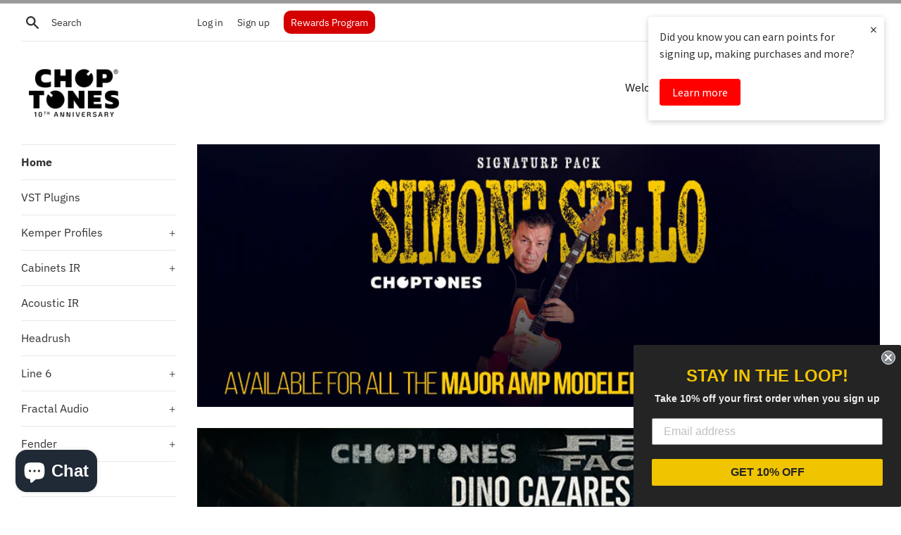

--- FILE ---
content_type: application/javascript; charset=utf-8
request_url: https://searchanise-ef84.kxcdn.com/preload_data.7Q0c5i3y6W.js
body_size: 11073
content:
window.Searchanise.preloadedSuggestions=['fried jackie','80s gold','modern pop vol2','fried jackie vol.1','marshall ir','headrush prime','pink floyd','pf wish','bass ir','log cover','fried jerry vol.1','mesa boogie','headrush mx5','pod go','fender ir','bass pack','bass cabinet ir','hair metal vol1','u2 vol1','zakk wylde','john petrucci','evh 5150 iii','van halen','steve vai','hx stomp','iron maiden','headrush core','bon jovi vol1','david gilmour','gary moore','tone king','ultimate bogie vol1','sabbath vol1','metal pack vol3','dream theater','rock pack','pantera vol1','ir loader','quad cortex','kemper metal','mesa boogie dual rectifier','bon jovi','fender kemper','hi gain','zeppelin vol1','john mayer','mesa ir','hair metal vol2','bogner kemper','blues pack','slashed vol1','joe satriani','line 6 helix','l-park vol1','acoustic guitar','headrush bass','model t','valeton gp200','ozzy vol1','brian may','fender twin','yngwie malmsteen','jimi hendrix','leads vol1','eddie van halen patches','leppard vol1','fractal audio fm9','green day','nirvana vol1','vox ac30','metallica kemper','clapton vol1','steve lukather','d to','mesa boogie kemper','log cover vol.1','free download','guitar rig','v30 ir','eddie vol1','rammsans for','free ir','session amps vol1 amp pack for','add mp1 classic vol1','gas mol amp pack','gary vol1 for','guns n roses','bogie kemper','def leppard','dire straits','marshall jcm800','led zeppelin','pink floyd headrush','30 to mars','nux mg 30 patches','violet night amp pack','fractal fm3','hr prime','metal modern vol1 amp','avenged sevenfold','two rock','bogna xtc amp pack','zoom g6','two notes','evh kemper','helix line 6','soldano slo100','orange kemper','bogner ir','mark v','angel tuono amp pack','nux amp','engl kemper','carlos santana','linkin park','bogna xtc vol1','black sabbath','slashed vol3','marshall 1960 4x12','modern metal','mesa boogie mark v','red special vol1','fractal fm9','marshall jcm 800','ultimate rock vol1','goat vol3','atmospheric vol1','fender deluxe','lamb of god','acoustic guitar patches','nux mg 30','blues plus vol.2','iron vol1','zakk society','line 6 pod go','jerry cantrell','ac dc','worship patches','ir loader free','hesu demon','brit godz vol1','foo fighters','randy rhoads','tone x','goat vol1','brown sound','metal classic vol1 amp','metal classic vol1','mx5 patches','bogie mkv','ampero mini','torello vol1','or metal','dual rectifier','red hot chili peppers','ultimate rock vol1 amp pack','fender twin reverb','brit ir','gas herbi vol1','ada mp1','nux trident','greenday vol1','pink floyd kemper','evh 5150 iii kemper','strat pack vol.1','orange ir','u2 edge','greenback g12m','bass helix','metallica headrush','silver jubilee','strat pack','mesa boogie ir','custom audio','acdc vol1','nux mg 400','soldano kemper','7fold vol1','ritchie vol1','bogna ir','violet night','bogie jp2c','evm 12l','hughes & kettner','brit kemper','pod go bass','zz top','fractal ax8','slashed mg','marshall 4x12 v30','angel kemper','metal modern','headrush amp pack','met p','hx stomp bass','slashed vol1 for hotone','zakk wylde kemper','ritchie blackmore','ultimate metal vol1 amp pack','pf pulse vol1','lukather tone','eric clapton','boss gx100','dino cazares','princess vol2','friedman ir','rock pack vol.1','helix bass','rock blues vol1','60\'s pack vol.1','headrush metal','rush pack','bass headrush','celestion g12h','bogner ecstasy','flex prime','metal ir','dr z','tonex one','brit jcm800','luke vol1','jerryc vol1','2k metal vol2','acoustic simulation','metallica helix','fried jackie amp pack','dream theater kemper','strat pack vol2','ampero ii','all man','pink floyd helix','celestion g12t75','metal pack','fried jerry','jake e lee','dimebag darrell','new metal vol1','headrush flex prime','petaluma vol.2','fender bassman','ultimate metal vol2','shred rock vol1','deep purple','amp pack','alice in chains','petaluma vol2','stevie ray vaughan','bass ir pack','downtuned vol1','electrovoice evm12l','police vol1','valeton gp 200','superclones headrush','free pack','celestion vintage 30','tone king imperial','brit v30','mayer vol1','kemper friedman','hotone ampero','metallica cover pack','headrush prime amp clones','gas v4h77 amp pack','bass pod go','ac sc','hiwatt ir','2k metal vol1','funky pack','engl savage','rock blues vol3','soldano ir','eminence ir','fender deluxe reverb','bass cab','amp clones','ampero one','rock pack vol3','mark iv','kemper rig','fortin cab','mighty plug pro','pearl jam','joe bonamassa','session amps vol1','evh 5150iii','ornage rv2 vol1','srv tones','clean jazz','river k120','bass hx stomp','prs archon','fender princeton','fried be50d','jbl d120','plexi tonex','mooer ge250','metal modern vol1','super reverb','dream theater headrush','pack fender','mesa bogie','diezel vh-4','rock pack vol.2','acoustic ir','rocker vol1','bog os','boss gx10','two rock ir','vintage pack','cover pack','djent vol.1','amp clone','bogie dualrev 25','headrush pedalboard','bass kemper profiles','line 6 pod','nux mg30','pf pulse vol3','petrucci headrush','country pack','death metal','metal plus vol.2','slash kemper','diezel vh4','metal kemper','john petrucci ir','nux mg30 patches','celestion g12-65','alter bridge','hotone ampero one','gilmour patches','mooer ge300','bass amp','zoom g11 patches','the edge u2','ultimate metal','prs archon kemper','dt cover pack','roland jc120','bogie jp2c kemper','just play','neural kemper','red hot','ampero ii stage','nuno bettencourt','line 6 hx stomp','session man','pod hd 500x','metal headrush','mark iic','queen brian may','boss me','limp bizkit','eminence dv77','peavey 5150 kemper','rolling stones','nu metal','headrush gigboard','boss gt 100','twin reverb','ir evh','tone catch','bogie cabinet','v30 g12m','bogie jpc2','orange cabinet','bass essentials','bryan adams','engl fireball','clean kemper','rock pack vol','modern pop','motley crue','andy timmons','worship headrush','mooer ge200','flamma fx200','brit godz','the who','met black','classic rock','red special','zoom g11','eddie van halen','valeton gp100','eric johnson','ampero stage 2','george benson','clean headrush','jvm 410h','dt cover','ozzy osbourne','carvin legacy','headrush clones','rage against the machine','bogner uberschall','mark knopfler','ozzy vol1 ampero','angel ir','boss gt1000','vox ac 30','celestion vintage','a perfect','brit 800zw','jcm800 kemper','pf wall','jazz classic','morgan 1x12','texas heat','line 6 helix floor','celestion greenback','acdc kemper','ampero stage','les paul','4x12 v30 cabinet','carved vai','zoom g5n','the police','john petrucci signature','metal plus vol.3','rectifier ir','ir free','metal plus vol.1','bass cabinet','diezel herbert','guns and roses','black label','fender tone master pro','pf live','nux mg 300','valeton 200 patches','friedman kemper','bogie ir','jensen c12k','bogna xtc','session amps vol1 amp','mesa boogie dual rectifier kemper','like a','brit 1960 v30','mighty space','randall satan','celestion creamback','hiwatt custom 100','classic brit vol1 for hotone ampero','amp pack headrush','randall ir','diezel kemper','bass guitar','heavy metal','angel tuono amp','series pack','killswitch engage','session amps','mesa boogie lonestar','bogie os 412','marshall jvm','fried jackie fractal','bad cat','lynyrd skynyrd','headrush ir','ampeg ir','cus 3 se','cliff burton','g12h anniversary','2k rock','joe satriani signature','funky pack vol.1','orange juice vol.1','roland jazz chorus','v60 celestion','david gilmour kemper','hughes & kettner kemper','engl powerball','fend ir','helix lt','valeton gp','axe fx ii','high wattage','pod hd500x','fear factory','line 6 bass','tank g','choptones ir loader','headrush irs','fried lilbox amp pack','eminence legend','megadead vol1','hard rock kemper','acoustic fields','pf dark side','bogie mk v','vht pittbull','mark i vol.1','pod hd','cae 3+se','neo creamback','synyster gates','tom morello','fend twr','diezel ir','black metal','tone impera','pantera kemper','fender tweed','peavey ir','road king','ampero 2 stage','marshall pod go','metal amp packs','free patches','studio modern','marty friedman','eleven rack','mooer ge 150','bass it','leny ir','triple rectifier','fender reverb','boss gx 100','bass stomp','bogie os','quad cortex rock','matchless dc-30','strymon iridium','mesa boogie mark iic','blues r','guns n’roses','jimmy page','mooer ge1000','goat headrush','dv mark','mark tremonti','the edge','john frusciante','2k metal','gary vol1 for ge','hotel california','pt100 vol.1','mooer gs1000','soldier kemper','acdc headrush','deluxe reverb','california tweed','kemper cover pack','neural dsp','driftwood purple nightmare','quad cortex guitar','carlos headrush','friedman jj100','bb king','scumba k','led zeppelin for headrush','brit g12m','steve vai sound','vox ir','mesa mark','hair metal','bogie iic','john petrucci signature g 100','impulse response','two rock kemper','tone catch ampero','paul gilbert','ampero bass','gary vol1','the wall','legend v12','rockabilly vol1','petaluma vol.1','valeton gp 100','boss me 90','hotone pulze','nux plug','funk guitar kemper','petrucci kemper','kemper bass','nam captures','mark bass','add mp1','rivera k120 knucklehead trè amp pack for fractal','kirk hammett','van halen kemper','jazz chorus','fortin kemper','fender super reverb','diezel 4x12','ambient headrush','nux mg300','dire straits headrush','suhr pt-100','how to load patches','dumble ods','alnico blue','rock pack headrush','ampero 2 stomp','metal classic','hess demon','brit 1987x','iron maiden kemper','fried vol1','hiwatt kemper','brit 4x12 30','djent headrush','man in the box','add mp2','tony iommi','v type','ge 200 pro','boss gt 1000','helix floor','the cure','how to a','santana kemper','metal volume 4','kemper mesa boogie','zoom g3xn','fried be100','metal pod go','richie sambora','pantera headrush','def leppard headrush','ornage kemper','headrush pedal','triple crown','marshall kemper di','friedman be 100','headrush clone','super lead','bogna kemper','pop rock','head rush mx5','dumble ir','slashed vol2','eminence governor','fortin meshuggah blackout','for my','rammstein for kemper','metallica pod go','mesa kemper','srv headrush','nux mg400','boss gx-100','metal bass','pod go metal','hotone ampero ii stage','jpc2 kemper','electrovoice evm','gary moore kemper','barber skl','skid row','metal core','angel sava','boogie c90','60s pack','line 6 pod hd500x','amp pack for headrush','randall kemper','blackmore kemper','headrush clean','hard rock','fried kemper','zoom g5','prs mt15','fender headrush','black box','classic lead 80','foo fighters headrush','bogie mk4','rhcp vol1','kemper jcm800','fender hot rod','brit super','met puppet','vox ac30 ir','kerry king','john mayer headrush','matchless irs','stone temple pilots','mooer ge 250','suur 100se','pivy kemper','boogie triaxis','dark side','headrush acoustic','go van','suhr se 100','mooer ge 300','country headrush','ad am tones','helix patch','zilla fatboy','peavey kemper','michael landau','bogie rk','mooer x2','bogie tweed','amp stomp','dynamic amp profiles kemper','mesa 2x12','goat vol2','laney kemper','orange or','clapton vol2','no available for','mesa mark v','g12m65 creamback','nirvana vol1 for line 6','carlos line6','fender bassman 50','kemper bogie','mesa dual','headrush strat','ge150 pro','guitarist patches','blues kemper','peavey invective','jensen blackbird','victory kemper','ivano icardi','black shadow','diezel cab','the eagles','friedman be50','headrush superclones','jensen c12n','scenes pack','pf cover pack','marshall jmp','hesu 2x12','randall jaguar','headrush fender','fender blues deluxe','alnico cream','scumback m75','yjm kemper','headrush bass patches','hx effect','matchless kemper','dnafx git','dnafx git pro','headrush prime metal','purple rain','suhr cab','fried lilbox','hendrix headrush','bogie v30','brit g12','alex lifeson','brit t75','prs mt','fend devi','evh v30','the cult','fried jackie kemper','bogie mk','framus cobra','soldier deca','jimmy hendrix','brit 1960 g12m','boss gt1','laney ir','new metal','mooer ge150','tool tone','headrush prime pack','framus dragon','john\'s amps','metal pack headrush','rock headrush','positive grid','worship patches for line 6 helix','zoom b','country music','brit j1','fender hot rod deluxe','brit jmp','marshall jvm410','white lion','mooer preamp','brit 36guns','hx effects','for mp-3','helix metal','police patches','lone star','evh headrush','nux mighty space','bass patches','toneking imperial','celestion v30','oasis for headrush','g12 t75','hot rod','hess 212 demon','gallien krueger','pure tone rigs','tonemaster pro','ir metal','v30 essentials','brit tall','brit ymj','bass irs','randall amp','the beatles','krank krankenstein','mezzabarba kemper','john petrucci kemper','kemper just play','dire strait patches','bon jovi headrush','free ir loader','metal clean','bass amp ir','tonex bass','mooer ge 1000','leads pack','marshall jcm','gas vh4','alnico gold','clean helix','metallica cover','metal helix','marshall jcm2000','zakk pride','pink floyd ir','santana headrush','ampero mini bass','zilla 2x12','bogna v30','ambient kemper','nirvana headrush','journey vol1','headrush amp clones','steve morse','vht ir','jel100 jake','kemper brit','engl inferno','bass cab ir','kemper evh','mooer ge 200','pod hd500','gary moore patches','hair metal headrush','slash headrush','fm3 amp','atmospheric vol 2','sultans of swing','60\'s pack','headrush mx5 patches','steve lukather kemper','kemper merged','mesa lonestar','fane ir','sonicake matribox','rivera k120 kemper','silver tone','guitar rig 6','fend twin','nylon guitar','mesa dual rectifier','gas mol','evh cover','dual recto','altec 417-8h','kemper engl','electro voice','bogie dual recto','l park','hesu ir','jensen p10r','ir bass','jmp kemper','bass ampero','brit plexi','jmp1 preamp','marshall jcm 900','orange rockerverb','mesa boogie mark iv','eric clapton headrush','vol beat','ampero ii stomp','free irs','hx stomp xl','victory ir','nux mighty plug pro','boss hm2','amps mini','jim root','john sykes','evh 5150 iconic','headrush amp','fender hot rod deville','headrush blues','synth sounding','suhr se100','deftones headrush','stevie ray','line 6 helix rack','telecaster-type guitar','whitesnake kemper','pocket master','revv generator 120','kemper splawn','mesa 4x12','my download','super clone','amplitube 5 max','shadows patches','evh ir','syner vai','acoustic kemper','bogie 2cpp','mooer ge300 lite','chris stapleton','tone master pro','megadeth headrush','neo soul','soldano slo','swamp thang','fender blues','pod hd 500','marshall v30','kemper fend','helix stomp','dumble kemper','boss gt-1000','gas herbi','tone x brit','merged kemper profiles','ada mp1 preamp','vocs may','bogie 3xs6l6','friedman be100 kemper','nux mg-300','pf cover','line 6 helix bass','headrush worship','famous viper','neumann tlm103','morgan kemper','pivy 5105bl','crank kranken','the scorpions','jimi hendrix headrush','ambient tones','modern pop vol1','axe fx iii','cae 3 preamp','nux bass','fend prince','bogie 4x12','u2 for helix','just play kemper','brit 4x12','extreme nuno','bruno rev','friedman line 6','overloud th-u','brit mf4','friedman jel100','stevie rv','slide guitar','wgs reaper','pod go bas','angel irall','acoustic helix','ge200 pro','brit yjm','satriani signature','metal plus','eddie irs','dual ir','gnr essentials vol1','brit 1960 ir','g12 65 cabinet ir','ik multimedia amplitube 5','pod go ir','randy rhoads signature','bass tones','fm9 amp pack','mesa mark iv','80s headrush','bogie jpc2 kemper','vox kemper','bon jovi kemper','malmsteen kemper tones','supro 1695t black magick','blink 182 headrush','mesa boogie c90','celestion g12h30','fend kemper','brit rock','hx stomp metal','ampeg 8x10','fane crescendo','engl ir','patches free download','zack wylde','mighty plug','super clones','ampero stomp ii','headrush metallica','212 g12m','artist packs','dave mustaine','bogie tc50','metal lead','oasis kemper','motley crue headrush','carvin legacy kemper','metal bogie','brit plexy','master of puppets','brit jc82','headrush essential','tele pack','ac dc kemper','kemper orange','linkin park kemper','bass line 6 helix','fender bassman kemper','fend bass','crunch pack','johns amps','bass kemper','comfortably numb','u2 kemper','bogna nam','splawn nitro','kemper slash','fender twin amp','1987x kemper','strat plus','modern metal kemper','gig ready','mark v kemper','headrush headrush mx5','headrush core metal','stomp bass','supro ir','essential ir','kemper pink floyd','brown sound kemper','guns n roses headrush','ada ir','m vave','suhr ir','headrush bogie','jbl e120','vocs ir','ir zoom','valeton gp-100','suhr custom audio amplifiers pt-100','mesa boogie mark','bass nux','friedman vintage','kemper brit j1','mesa cabinet','jimi hendrix kemper','vh4 kemper','type a','celestion redback','angel scream','avenged sevenfold line 6','bryan pop','g12 vintage','vocs 30c1','bass hx','andy summers','high gain','kemper metal packs','prime flex','country rock','iron maiden headrush','kemper marshall super lead','4x12 greenback cabinet','celestion blue','luke for kemper','pod go bass pack','axe-fx ii','metal fm3','grunge pod go','fender deluxe ir','kemper direct','helix bass pack','mooer ge 300 lite','orange rocker','morgan ir','free headrush','jbl d130','john mayer kemper','tool headrush','headrush pedalboard patches','fm9 fractal','rock pack vol 2','archer 100w','headrush acdc','engl 4x12','ampero metal','megadeth helix','kemper studio','bass ir helix','brian may guitar','metal pack cabinets ir','mooer carlos','suur cus 100tp','cus d103','essential headrush','kemper acoustic','cliff tribute','celestion v-type','brit metal','grunge headrush','like a stone','wah wah','ozzy kemper','brit godz vol1 amp pack','zilla v30','machine head','bogie rk6l6','divided by 13','kemper jp2c','brit ls','marshall 4x12','kemper player','kemper bogner','nam marshall','headrush djent','blackbox choptones','bogie tonex','green day headrush','choptones free','celestion g12k100','tone king irs','kemper fender','bogie iic kemper','u2 headrush','log kemper','fend gbenhr','slash pod go','jcm 800 kemper','yjm100 yngwie','evh line 6','hughes and kettner','nu metal headrush','dream theater helix','rock stage','santana helix','matribox 2 pro','pod go patches','line6 pod go','mr big','of the stone','dark glass','brit satch','hess metal','acoustic headrush','blues headrush','toto patches','rage against the machine headrush','brit modz','for headrush','ac/dc kemper','rock man','engl powerball e645','kemper di','supro kemper','dario comuzzi','jensen tornado','brit 1960 t75','gas v4h','power metal','zakk kemper','eminence cv75','leny kemper','pf wall vol1','impulse response loader','prime headrush','tone tubby','api channel','ampeg cab','nux metal','headrush prime just play','mooer ge','bogie kemper di','v30 ir essential','line6 go','suhr se-100','down tuned','hotone one','bryan pop vol1','nux mighty','black bird','tweed deluxe','lonestar ir','brian may helix','rock kemper','acoustic irs','hx bass','crunch tone','mark iii','dv mark multiamp','dnafx advanced','1959rr randy','ampero stage ii','celestion g12 k100','cabinet ir','metal ampero','oasis helix','bass patch mx5','bogie os 412 v30','ola englund','fryette kemper','boogie rectoverb','2k rock vol1','bogie dr2g6l6','avid eleven rack','headrush marshall','clean pod go','hess 412 demon','djent and pro metal pack','kemper essential','tonex marshall','helix rack','start vol 1','complete packs 2x12','james hetfield','queen helix','brit bw75','sweet child','victory v30','kemper dimebag','metallica tonex','70s rock','celestion gold','modern metal helix','funk kemper','browneyes vol.1','pod go essentials','revv generator','mooer bass','brunetti centouno','brit jubi','boss gt','essential cabinet ir','log fractal','bogna xtc kemper','headrush prime petrucci','hot rod deluxe','bass essentials cabinet ir','solos tone','brit 800 zw','bogie m3pp','ev 12l','matribox ii','headrush metal pack','eminence p50','cabinet ir 412','rock 80s','sweet child or mine-guns','for pod go','brit appetite','ir fender','vht kemper','metallica black','archetype petrucci','jubilee amps','pod go clean','friedman be','amp pack ampero mini','rola g12m blackback','john petrucci iron','headrush gigboard fender','kemper clean','marshall 1960 ir','metal modern vol2','hx effects patches','rolling stones headrush','hiwatt custom','2203zw zakk','brit di kemper profiles','metallica ir','evh iconic','linkin park headrush','friedman headrush','pod xt','fractal bass','bogie ke;per','carved third','brit modz vol1','mesa boogie jp2c','boss gx-10','80\'s gold','kemper profiles','g12m 65','jcm 800zw','evh helix','rivera kemper','fender essential','jcm800 kemper di','the bridge','marshall 2555 silver jubilee 100w','mesa boogie jp kemper','boogie iic','pete thorn','head rush effects','steve vai signature','angus young','bass tonex','kemper blues','bass tone','patches mooer ge300','sold slo','superclones headrush prime','dnafx git advanced','headrush prime flex','blues deville','pink floyd pod go','bass presets','mooer preamp x2','headrush amp packs','lead tones','alone star','nux mg-30','pink floyd gt1000','hotone ampero 2','headrush vol 1','orange headrush','wem 4x12 fane','for hr prime','rand kirk103','engl invader','orange ad30','performance what ','headrush pack','laney gh100l','complete packs 112','metallica bass','metallica fm3','naked fend','black star','zoom g3n','brit 900 2c el34','1960 g12t75','triaxis kemper','angel fb100','bias fx 2','g12m blackback','mastered ir pack','hr core','djent essentials','angel 412xl','led zeppelin pod go','bogna 4x12','nam free','acoustic ir pack','tool helix','mooer ge150 pro','pod express','soldano decatone','rock hx stomp','mg 30 metal','fender irs','ampero stomp','quad cortex presets','grunge helix','foo fighters kemper','carlos kemper','money for nothing','jake e lee helix','cus 3+se','matchless ir','killswitch engage tones','celestion a type','boss gx 10 patch','jp 2c','bogie 412 v30','valeton gp-200','slash helix','fend essential','jazz pack','gary holt','blues ir','mark iv kemper','dimebag darrell signature','orange 4x12','brit godz vol2','sony c37','thrash metal','mesa boogie headrush','hotel california kemper','allan holdsworth','pure tone','bass pod','kemper suur','fried be','lukather kemper','zoom g3x','headrush superclone','rammsans headrush prime','mesa boogie rectifier','ir pack','bogner 4x12','gibson les paul','fender supersonic','bogie alone','helix amp pack','bogie dot2two','trace elliot','amp pack krank','wgs veteran 30','axe fx 3','zoom g5n patches','bogie essential','rand sanat','brit 59 rr','fryette sig x','headrush free','ampero ii bass','prs mt100','bring the','mesa boogie mark v kemper','yngwie malmsteen signature','ornage rv2','mesa boogie 4x12','jake kemper','boogie mkv','pivy 3x','bias fx','matribox pro 2','engl artist','metal pack vol2','angel ritchie','creamback h75','bass mooer','kemper fried','pink floyd pod','engl special edition','pantera pod go','kemper soldano','lt 50 fender','king snake','kemper rock','srv vibrolux','session man vol 1','classic metal','victory amp','cannabis rex','zak wylde','slash ir','fried ir','fender twin ir','bogie 2x12','mesa boogie mark i','angel artista','vai kemper','v30 essential','richie kotzen','fender bass','bogie 6l6','lee jackson','headrush prime bass','aria pro ll','fend bmb67','bogie 3xs','kemper rectifier','bogie headrush','brit 1987x v2','plexi 67 kemper','classic brit','headrush essentials','hi watt','v30 ir 212','gampe stv7','fend srev','brit nux','ge300 lite','black album','soldano slo 100','van halen headrush','fractal axe-fx','headrush goat','peavey 6505 plus','century vintage','rock pack vol1','gas v4h77','choptones worship','hot rod deville','bass essential','dino cazares signature','headrush mesa','bruno xl','mesa boogie triple rectifier','ultimate rock','bogie 2c','beatles headrush','bls ir','pf headrush','alice in chains headrush','mesa headrush','brit 800 kemper','celestion g12m','bass profiles','iron maiden pod go','was really','scorpions headrush','evm12l black','kemper mesa','axe fx 2','6505 plus kemper','mesa v30','beat it','pink floyd fm3','orange amp','bogie cabinet 412','brit rock ir','soldano headrush','bogner ecstasy 101b','pod go rock','pf helix','worship vol1','tone x pedal','vox ac','modern metal headrush','jtm45 kemper','magnatone ir','headrush rock','headrush evh','prs kemper','metallica hx stomp','brit 59rr','custom audio amplifiers','john may','fender deluxe reverb ir','helix native','mx5 metal','hendrix kemper','brit jmp71','hess 212 demon v30','bogie c212','bass metal','pant ra','fender amp','brit cab ir','bogner xtc','jp2c kemper','bass fm3','angel infernus','brit jc','kemper zakk wylde','headrush prime ir','kemper rock pack','flamma fx150','acoustic guitar amp','benson amp','fender bassman ir','matribox pro','brit 87hm','lamb of god headrush','ampeg kemper','bass di','clean tones','helix acoustic','mesa rectifier','eagles headrush','thé shadows','green back','fusion lead','modern rock','helix ir','rand gr100ht','brit 2x12','my own','neve 1073 bass','dt cover pack headrush','friedman be100','wgs g12c/s','bogner headrush','evh eddie','fend trem63','rock pack kemper','gilmour sound','prime amp clone','headrush downtuned','headrush prime clone','valeton metal','sweet child o mine','red hot chili peppers helix','pivy invmh','helix mesa','fried butter','bogie serpe','metal pack vol','g12t75 ir','marshall jvm410hcf','archon kemper','ge 300 lite','kemper petrucci','adrian smith','randall thrasher','zoom ms','bogner 212cb','neural dsp archetype','kemper metallica','ronald jc120','mark i','custom irs','fend tw','gift card','headrush bass guitar','peavey classic','laney v30','caa pt 100','marshall vintage','dire straits kemper','bogner uberschall kemper','darkglass bass','angel morse','mini ampero','bass valeton','fend blues','rectified headrush','fend dlx','aerosmith headrush','helix irs','line 6 pod go patches','bogna 412 v30','doom metal','bogie recto','head rush prime','friedman helix','metal pack vol 1','police kemper','axe fx','time benson','rock pack vol 1','suhr pt100','supro black magick','foo fighters pod go','bogie dual','brit essential','red hot chili','hesu 4x12','line6 hx stomp','my order','brit g12h','pf pulse','fried kemper di','valeton bass','wsnake vol1','fender twin reverb amp','engl fireball e625','mezzabarba line 6','fend prince t30','boogie jpc2','zoom g6 metal','fender utah','wgs veteran','bass fractal','petrucci signature','vth 412 p50','5 artist pack','chuck berry','bogie hb412','laney hh','marshall jubilee','line6 bass','nirvana kemper','eden bass','session man vol.2','nux mighty plug','michael jackson','neil schon','music man','sample pack','gas kemper','boogie v30','g12m 25','hotone bass','metal ge300','mya slo','cliff tribute vol.1','brit cabinet ir','angel savaspe','ir brit','dimebag kemper','marshall amp','drop tune','zoom g3','bogie iic vol1','kemper diezel','gary moore vol1','mesa boogie fillmore','american blend','driftwood purple','blues junior','blink 182 hx stomp','rock blues','revo 20g','evh el34','orange dark terror','marshall super lead','fried 4x12','boogie ir','ampero essentials','kemper jmp1','boogie kemper','pt100 kemper','custom shop kemper profiles','bogie c90','headrush pink floyd','and timmy','hotone mini','roadking 4x12','fend staple','heil pr30','jazz chorus jc-120','classic lead','welcome to the','headrush funk','nux mg 101','queen of the tone','bogner helix','mooer p2','ev12l ir','bass líne 6','the darkness','naked fender headrush','friedman jj','revv amps','mezzabarba headrush','bogie 1x12','metal modern vol1 amp pack for hotone ampero','peavey classic 30','dirty shirley','gampe v140','metal pack ir','headrush rock pack','bogner v30','brit 800kk','headrush patch','sold aster','peavey 6534 kemper','bogie tc100','mesa boogie rectoverb 25','bogie ls212','nux mp3','custom audio od100','gampe ir','tonex di','rhcp kemper','bogie dr2f6l','mesa bass','bogie demon','west coast','a type','mark 2c','classic rock songs','bogie dc2','blues pack vol.2','kemper add mp1','acoustic patches','simms watts','helix lt patches','met kemper','purple nightmare','wem ir','slo kemper','how to','megadead kemper','cabinets ir bass','studio classic','bogie helix','brit mod','powerball kemper','brit hg59','line6 ct pod','mg 300 mk','pod hd pro x','blues rock','kemper performances','friedman jerry cantrell','evh pod go','bogie just play','slash ampero','revv kemper','whitesnake headrush','headrush bogner','leny ti412','krank 4x12','adams tones','fm3 bass','stp tones','60s vol 2','yamaha t100','brit 1959rr','bogie 412 ir','headrush mx5 irs','amp pack helix','add a mp1','win kotz','rand jag','meshuggah blackout','bass pod go patches','deluxe reverb ir','plexxxy headrush','brit j1p vol1','boss me 80','grunge vol','metal amp','boss gx100 ir','ambient helix','les paul patches','merged profiles','mesa mark v metal kemper','mooer ge300 patches','slash cabinets','catch ampero','goat helix','jcm2000 dsl100','rand doom88','zakk flamma','big any','zilla super fat boy v30','boss bass','fender ampero','fender super','rock pack vol 6','mighty plug pro bass','soldier sl60','fend twin amp','friedman jel 100','geddy lee','g12 h30','fender twr','kirk hammet','th u','90s tones','fender pack','mesa boogie lone star','kemper framus','mesa el34','mg300 patches','cus d103p','queen kemper','aguilar bass','brit 1960 h30','clean ir','bass mg-30','bass valeton gp100','bass headrush mx5','kemper profiles fender','bogie 212 v30','fend 68dlx','studio classic cabinet ir','kemper vox','pod x live','dual rec','hk cabinet','fend twin65','mesa boogie 4x12 os loaded with','electrovoice evm12 classic','fend bass 50','ada mp2','metallica black album','holdsworth tones','fender deluxe fender kemper','limp bizkit headrush','shred rock','creedence clearwater','just play them all','nux mg','revo 4x12','mg-300 mkii','choptones acoustic','metal pack for axe','add a mp1 modified','marshall jmp-1 preamp','ge300 metal','bogna siva','headrush prime essentials','bass essentials vol1 cabinet ir','brit 2203 just','brit modz vol2','jimi hendrix line6','rivera kr55','mezzabarba skill','fender ir essential','brit j1 preamp','fm3 metal','axe-fx iii','masso xm3','boss gt100','session amps vol2','rammsans kemper','black label society','fend essential ir','engl headrush','john mayer line 6','metal amp pack','hughes kettner','zakk wylde headrush','rammstein for headrush','neo v-type','fried di kemper profiles','pre rola','bogie dual recto 3ch el34','headrush rigs','peavey xxx','extreme headrush','bogie dual recto 3ch 6l6','eminence texas heat','super cabinet','lion and','tone impera amp pack','wish you were here','jensen p12n','mick thomson','brit kemper profile','cabinets ir packs','metal ax8','brit sl5','bogie 2cplus','rockabilly headrush','brit di kemper','yngwie kemper','steve vai kemper','blackstar ir','g6 mark','bogna t75','jcm 800 just play','session amp','l-park vol1 line6','fortín sigil','grid jerry','valeton gp 5','oasis amplitube','custom audio 3','fender george benson','bogie di kemper profiles','tone master','pod hd400','marshall 1987x','wgs 12l','kemper bass pack','kemper randall','orange 2x12','clean pod go tones','vox g12m','satriani kemper','headrush prime bogie','helix bass patches','angel tuono','ronald jc120 cabinet ir','prime just play','bogna ex35','pod go bass patches','headrush prime rock','headrush flex','jmp-1 preamp','headrush prime metal pack','mesa studio','misha mansoor','bogie jp','celestion g12','dt cover pack vol.2 for line 6 helix','kemper suhr','ge1000 fender','bias amp 2','srv go','marco bad boy','metallica ampero','modern pop vol1 for mg','fend bm','extreme for line 6','ultimate bogie vol1 amp pack for nux','vocs 212 alnblue','hair metal kemper','4x 10 cab ir','brit kemper di','rock pod go','goat pod go','fender deville','marshall mf400','metal mg30','tonex evh','acoustic fields vol1','barber zero','gnr slash','mooer ge 200 pro','taka fn15','luke vol 1','brit zw','axe-fx iii metal','bass headrush prime','fullertone odc','mesa boogie dual caliber dc3','ir marshall','line 6 stomp','jerry c','headrush country','marshall silver','boogie roadking','john amps','80s pod go','greenback 4x12','sabbath kemper','tonex metal','evh vol 2','bogner alchemist','of a down','crunchy vol1','guitar ir','ir essential','celestion c90','pt 100 kemper','friedman smallbox','jvm410hcf dave','bogie mk1','bogie 4x12 v30','metallica fractal','orange bass','metal mx5','for mx5','kemper angel','magnatone kemper','headrush　mesa boogie','bogie di','dream theater pod go','bass helix stomp','marshall vintage modern','fender cabinet ir','naked fender','bogner　shiva','mesa boogie 2x12','met black kemper','hotone stage','leads vol1 for line 6','orange ppc212','line 6 pod go bass','ampero mini metal','eminence wizard','brit jh','bass helix lt','c90 bogie','matribox 2 pro metal','metal modern pod go','800 kk kemper','rock vol','bass amps','bog rk','worship mg','velvet revolver','blues fm3','fender twin jbl','brit just play','metal ampero ii','gp200 patches','head rush','headrush u2','bass for pod go','bogna 212os','bogie rkc','guns roses','fend cdlx','brit direct','fender ampero 2','mesa boogie studio 22','billy sheehan','boss gt 1','bass cabs','line 6 hx effects','headrush prime ultimate metal','oxford 12t6','jazz headrush','randall kh103','brit 67plexi','bog os 412','ampero silver','ir headrush','mesa os','fort sgl','rock ampero ii','ik multimedia','bruno cvp','johns amps kemper','fortin meshuggah','mesa boogie studio preamp','wem 4x12','axe fx 2 xl','white stripe','mesa cab','rock ir','hotone ampero 2 stage','pod hd series','k&h trilogia','headrush slash','red special kemper','marshall greenback'];